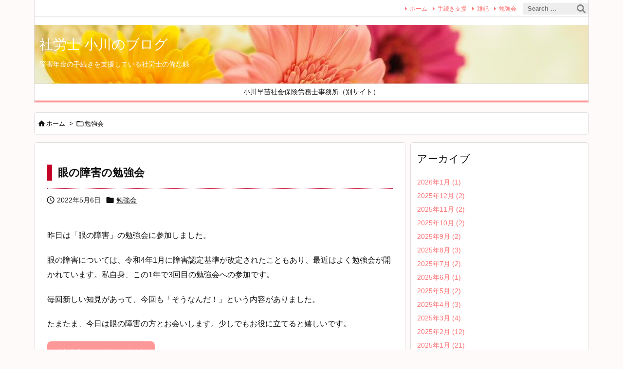

--- FILE ---
content_type: text/html; charset=UTF-8
request_url: https://blog.ogawas-sr.com/2022/05/post-1083/
body_size: 21564
content:
<!DOCTYPE html><html lang="ja" itemscope itemtype="https://schema.org/WebPage"><head><meta charset="UTF-8" /><meta http-equiv="X-UA-Compatible" content="IE=edge" /><meta http-equiv="Content-Security-Policy" content="upgrade-insecure-requests" /><meta name="viewport" content="width=device-width, initial-scale=1, user-scalable=yes" /><link media="all" href="https://blog.ogawas-sr.com/wp-content/cache/autoptimize/css/autoptimize_a0d002b5db3fe99af009ff8615faae48.css" rel="stylesheet"><title>社労士 小川のブログ | 眼の障害の勉強会</title><meta name='robots' content='max-image-preview:large' /><link rel='dns-prefetch' href='//ajax.googleapis.com' /><link rel="alternate" title="oEmbed (JSON)" type="application/json+oembed" href="https://blog.ogawas-sr.com/wp-json/oembed/1.0/embed?url=https%3A%2F%2Fblog.ogawas-sr.com%2F2022%2F05%2Fpost-1083%2F" /><link rel="alternate" title="oEmbed (XML)" type="text/xml+oembed" href="https://blog.ogawas-sr.com/wp-json/oembed/1.0/embed?url=https%3A%2F%2Fblog.ogawas-sr.com%2F2022%2F05%2Fpost-1083%2F&#038;format=xml" /><link rel='preconnect' href='//fonts.googleapis.com' crossorigin /><link rel="preload" as="style" type="text/css" href="https://blog.ogawas-sr.com/wp-content/themes/luxeritas/style.async.min.css?v=1759661266" /><link rel="preload" as="font" type="font/woff2" href="https://blog.ogawas-sr.com/wp-content/themes/luxeritas/fonts/icomoon/fonts/icomoon.woff2" crossorigin /><link rel="canonical" href="https://blog.ogawas-sr.com/2022/05/post-1083/" /><link rel='shortlink' href='https://blog.ogawas-sr.com/?p=1083' /><link rel="pingback" href="https://blog.ogawas-sr.com/xmlrpc.php" /><link rel="manifest" href="https://blog.ogawas-sr.com/luxe-manifest.json" /><link rel="alternate" type="application/rss+xml" title="社労士 小川のブログ RSS Feed" href="https://blog.ogawas-sr.com/feed/" /><link rel="alternate" type="application/atom+xml" title="社労士 小川のブログ Atom Feed" href="https://blog.ogawas-sr.com/feed/atom/" /><meta name="description" content="昨日は「眼の障害」の勉強会に参加しました。 眼の障害については、令和4年1月に障害認定基準が改定されたこともあり、最近はよく勉強会が開かれています。私自身、この1年で3回目の勉強会への参加です。 毎..." /><meta name="keywords" content="勉強会" /><meta name="theme-color" content="#ff9999"><meta name="format-detection" content="telephone=no,email=no,address=no"><meta name="referrer" content="no-referrer-when-downgrade" /><style id='luxech-inline-css'>/*! Luxeritas WordPress Theme 3.25.0 - (C) 2015 Thought is free. */*,*:before,*:after{box-sizing:border-box}@-ms-viewport{width:device-width}a:not([href]):not([tabindex]),a:not([href]):not([tabindex]):hover,a:not([href]):not([tabindex]):focus{color:inherit;text-decoration:none}a:not([href]):not([tabindex]):focus{outline:0}h1{font-size:2em;margin:.67em 0}small{font-size:80%}img{border-style:none;vertical-align:middle}hr{box-sizing:content-box;height:0;overflow:visible;margin-top:1rem;margin-bottom:1rem;border:0}pre{margin-top:0;margin-bottom:1rem;overflow:auto;-ms-overflow-style:scrollbar}code,pre{font-family:monospace,monospace;font-size:1em}ul ul,ol ul,ul ol,ol ol{margin-bottom:0}p{margin-top:0;margin-bottom:1rem}button{border-radius:0}input,button,select,optgroup,textarea{margin:0;font-family:inherit;font-size:inherit;line-height:inherit}button,input{overflow:visible}button,select{text-transform:none}button,[type=button],[type=reset],[type=submit]{-webkit-appearance:button}button:not(:disabled),[type=button]:not(:disabled),[type=reset]:not(:disabled),[type=submit]:not(:disabled){cursor:pointer}::-moz-focus-inner{padding:0;border-style:none}::-webkit-inner-spin-button{height:auto}::-webkit-search-decoration{-webkit-appearance:none}label{display:inline-block;margin-bottom:.5rem}h1,h2,h3,h4,h5,h6{margin-top:0;margin-bottom:.5rem;font-family:inherit;font-weight:500;line-height:1.2;color:inherit}.container{width:100%;margin-right:auto;margin-left:auto}@media (min-width:768px){.container{max-width:720px}}@media (min-width:992px){.container{max-width:960px}}@media (min-width:1200px){.container{max-width:1140px}}.row{display:flex;flex-wrap:wrap}div[class^=col-]{flex:0 0 auto;position:relative;width:100%;min-height:1px;padding-right:15px;padding-left:15px}.col-12{max-width:100%}.col-6{max-width:50%}.col-4{max-width:33.333333%}.clearfix:after{display:block;clear:both;content:""}.pagination{display:flex;padding-left:0;list-style:none;border-radius:.25rem}table{border-collapse:collapse}caption{padding-top:.75rem;padding-bottom:.75rem;color:#6c757d;text-align:left;caption-side:bottom}th{text-align:left}body .material-icons,body .material-icons-outlined{font-size:inherit;font-feature-settings:'liga';-moz-osx-font-smoothing:grayscale;text-rendering:optimizeLegibility;transform:scale(1.3,1.3);transform-origin:top;margin-top:-.16em}.material-icons.flip-h{transform:scale(-1.3,1.3)}.material-icons.rotate{transform:rotate(180deg) translate(0,-1.3em) scale(1.3,1.3)}.material-icons.pull-left{float:left;margin-right:.3em}.material-icons.pull-right{float:right;margin-left:.3em}@font-face{font-family:'icomoon';src:url('/wp-content/themes/luxeritas/fonts/icomoon/fonts/icomoon.eot');src:url('/wp-content/themes/luxeritas/fonts/icomoon/fonts/icomoon.eot') format('embedded-opentype'),url('/wp-content/themes/luxeritas/fonts/icomoon/fonts/icomoon.woff2') format('woff2'),url('/wp-content/themes/luxeritas/fonts/icomoon/fonts/icomoon.woff') format('woff'),url('/wp-content/themes/luxeritas/fonts/icomoon/fonts/icomoon.ttf') format('truetype'),url('/wp-content/themes/luxeritas/fonts/icomoon/fonts/icomoon.svg') format('svg');font-weight:400;font-style:normal;font-display:swap}[class^=ico-],[class*=" ico-"]{font-family:'icomoon';display:inline-block;font-style:normal;font-weight:400;font-variant:normal;text-transform:none;text-rendering:auto;line-height:1;-webkit-font-smoothing:antialiased;-moz-osx-font-smoothing:grayscale}.ico-speech-bubble:before{content:"\e903"}.ico-external-link-alt:before{content:"\f35d"}.ico-external-link-square-alt:before{content:"\f360"}.ico-line:before{content:"\e700"}.ico-feedly:before{content:"\e600"}.ico-plus-square:before{content:"\f0fe"}.ico-minus-square:before{content:"\f146"}.ico-caret-square-down:before{content:"\f150"}.ico-search:before{content:"\f002"}.ico-link:before{content:"\f0c1"}.ico-caret-right:before{content:"\f0da"}.ico-spinner:before{content:"\f110"}.ico-comment:before{content:"\e900"}.ico-comments:before{content:"\e901"}.ico-chevron-up:before{content:"\f077"}.ico-chevron-down:before{content:"\f078"}.ico-twitter:before{content:"\f099"}.ico-x-twitter:before{content:"\e902"}.ico-facebook:before{content:"\f09a"}.ico-linkedin:before{content:"\f0e1"}.ico-angle-double-right:before{content:"\f101"}.ico-chevron-circle-left:before{content:"\f137"}.ico-chevron-circle-right:before{content:"\f138"}.ico-youtube-play:before{content:"\f16a"}.ico-instagram:before{content:"\f16d"}.ico-pinterest-p:before{content:"\f231"}.ico-get-pocket:before{content:"\f265"}.ico-spin{animation:ico-spin 2s infinite linear}@keyframes ico-spin{0%{transform:rotate(0)}100%{transform:rotate(360deg)}}*{margin:0;padding:0}a:hover,.term img,a:hover,.term img:hover{transition:opacity .3s,transform .5s}a:hover img{opacity:.8}hr{border-top:1px dotted #999}img,video,object,canvas{max-width:100%;height:auto;box-sizing:content-box}.no-js img.lazy{display:none!important}pre,ul,ol{margin:1.6em 0}ul ul,ol ol,ul ol,ol ul{margin:0 .6em 0}pre{margin-bottom:30px}blockquote,.wp-block-quote{display:block;position:relative;overflow:hidden;overflow-wrap:anywhere;margin:1.6em 5px;padding:25px;font-size:1.4rem;background:#fdfdfd;border:0;border-radius:6px;box-shadow:0 5px 5px 0 rgba(18,63,82,.035),0 0 0 1px rgba(176,181,193,.2)}blockquote:after{content:"\275b\275b";display:block;position:absolute;font-family:Arial,sans-serif;font-size:200px;line-height:1em;left:-25px;top:-15px;opacity:.04}blockquote cite,.wp-block-quote cite{display:block;text-align:right;font-family:serif;font-size:.9em;font-style:oblique}.wp-block-quote:not(.is-large):not(.is-style-large){border:0}blockquote ol:first-child,blockquote p:first-child,blockquote ul:first-child{margin-top:5px}blockquote ol:last-child,blockquote p:last-child,blockquote ul:last-child{margin-bottom:5px}[type=submit],[type=text],[type=email],.reply a{display:inline;line-height:1;vertical-align:middle;padding:12px 12px 11px;max-width:100%}.reply a,[type=submit],.widget_categories select,.widget_archive select{color:#333;font-weight:400;background:#fff;border:1px solid #ddd}option,textarea,[type=text],[type=email],[type=search]{color:inherit;background:#fff;border:1px solid #ddd}[type=search]{-webkit-appearance:none;outline-offset:-2px;line-height:1;border-radius:0}textarea{overflow:auto;resize:vertical;padding:8px;max-width:100%}button{appearance:none;outline:0;border:0}.cboth{clear:both}.bold{font-weight:700}.wp-caption{margin-bottom:1.6em;max-width:100%}.wp-caption img[class*=wp-image-]{display:block;margin:0}.post .wp-caption-text,.post .wp-caption-dd{font-size:1.2rem;line-height:1.5;margin:0;padding:.5em 0}.sticky .posted-on{display:none}.bypostauthor>article .fn:after{content:"";position:relative}.screen-reader-text{clip:rect(1px,1px,1px,1px);height:1px;overflow:hidden;position:absolute !important;width:1px}strong{font-weight:700}em{font-style:italic}.alignleft{display:inline;float:left}.alignright{display:inline;float:right}.aligncenter{display:block;margin-right:auto;margin-left:auto}.post .alignfull{margin-left:-68px;margin-right:-68px}figure.alignwide>img,figure.alignfull>img{min-width:100%}blockquote.alignleft,.wp-caption.alignleft,.post img.alignleft{margin:.4em 1.6em 1.6em 0}blockquote.alignright,.wp-caption.alignright,.post img.alignright{margin:.4em 0 1.6em 1.6em}blockquote.aligncenter,.wp-caption.aligncenter,.post img.aligncenter{clear:both;margin-top:.4em;margin-bottom:1.6em}.wp-caption.alignleft,.wp-caption.alignright,.wp-caption.aligncenter{margin-bottom:1.2em}img[class*=wp-image-],img[class*=attachment-]{max-width:100%;height:auto}.gallery-item{display:inline-block;text-align:left;vertical-align:top;margin:0 0 1.5em;padding:0 1em 0 0;width:50%}.gallery-columns-1 .gallery-item{width:100%}.gallery-columns-2 .gallery-item{max-width:50%}@media screen and (min-width:30em){.gallery-item{max-width:25%}.gallery-columns-1 .gallery-item{max-width:100%}.gallery-columns-2 .gallery-item{max-width:50%}.gallery-columns-3 .gallery-item{max-width:33.33%}.gallery-columns-4 .gallery-item{max-width:25%}}.gallery-caption{display:block;font-size:1.2rem;line-height:1.5;padding:.5em 0}.wp-block-image{margin:1.6em 0}figure.wp-block-image{display:inline-block}.post ul.blocks-gallery-grid{padding:0}#head-in{padding-top:28px;background:#fff}.band{position:absolute;top:0;left:0;right:0}div[id*=head-band]{margin:auto;height:34px;line-height:34px;overflow:hidden;background:#fff;border-bottom:1px solid #ddd}.band-menu{position:relative;margin:auto}.band-menu ul{font-size:1px;margin:0 -5px 0 0;position:absolute;right:10px;list-style:none}.band-menu li{display:inline-block;vertical-align:middle;font-size:1.2rem;margin:0 3px;line-height:1}.band-menu li a{color:#111;text-decoration:none}.band-menu li a:hover{color:#09f}.band-menu .menu-item a:before{display:inline;margin:5px;line-height:1;font-family:"icomoon";content:"\f0da"}div[id*=head-band] .snsf{display:block;min-width:28px;height:20px;margin:-2px -6px 0 0;text-align:center}div[id*=head-band] .snsf a{display:block;height:100%;width:100%;text-decoration:none;letter-spacing:0;font-family:Verdana,Arial,Helvetica,Roboto;padding:4px;border-radius:2px}#sitename{display:inline-block;max-width:100%;margin:0 0 12px;font-size:2.8rem;line-height:1.4}#sitename a{color:inherit;text-decoration:none}.desc{line-height:1.4}.info{padding:20px 10px;overflow:hidden}.logo,.logo-up{position:relative;margin:15px auto -10px auto;text-align:center}.logo-up{margin:15px auto 0 auto}#header .head-cover{position:relative;margin:auto}#header #gnavi,#foot-in,.foot-nav{margin:auto}#nav{margin:0;padding:0;border-top:1px solid #ddd;border-bottom:1px solid #ddd;position:relative;z-index:20}#nav,#gnavi ul.gu,#gnavi li.gl>a,.mobile-nav{color:#111;background:#fff}#gnavi .mobile-nav{display:none}#gnavi .nav-menu{display:block}#gnavi ul.gu{margin:0}#gnavi li.gl{float:left;position:relative;list-style-type:none;text-indent:0;white-space:nowrap}#gnavi li.gl>a{display:block;text-decoration:none;text-align:center;height:100%}#gnavi li ul.gu{display:none}@media (min-width:992px){#gnavi ul.gu{display:flex;flex-wrap:wrap}#gnavi li.gl{flex:0 0 auto;min-width:1px;background:#09f}#gnavi .gc>ul>li.gl{background:0 0}#gnavi li.gl>a>.gim{display:block;height:100%}#gnavi .gc>ul>li>a>.gim{transition:.4s;border-bottom:0;padding:16px 18px}#gnavi li.gl>ul{display:none;margin:0;border:1px solid #ddd;border-bottom:0;background:0 0;position:absolute;top:100%;z-index:1}#gnavi li li.gl{width:100%;min-width:160px}#gnavi li li.gl a>.gim{border-bottom:1px solid #ddd;font-size:1.3rem;padding:10px 15px;width:100%;text-align:left}#gnavi li li.gl>ul{padding:0;border-top:1px solid #ddd;overflow:hidden;top:-1px;left:100%}#gnavi li.gl:hover>a,#gnavi li.gl:hover>a>.gim,div.mobile-nav:hover,ul.mobile-nav li:hover{color:#fff;background:#09f}#gnavi li[class*=current]>a{background:none repeat scroll 0 0 #000;color:#fff}#gnavi ul ul>li[class*=children]>a>.gim:after{font-family:"icomoon";content:"\f0da";position:absolute;right:6px;top:0;bottom:0;margin:auto;height:1.3rem}}@media (max-width:991px){.mobile-nav p{letter-spacing:0;font-size:1.1rem;line-height:1;margin:6px 0 0}.mobile-nav li{white-space:nowrap;text-align:center;padding:8px 10px;border:0;list-style:none;cursor:pointer}.mobile-nav li:hover{opacity:.6}.mobile-nav li i,.mobile-nav li svg{font-size:1.8rem;font-style:normal}#gnavi ul.gu{display:none;border:0;border-bottom:solid 1px #ddd}#gnavi li.gl{display:block;float:none;width:100%;padding-left:0;text-align:left;line-height:2.3;border-top:1px solid #ddd;list-style:disc inside}#gnavi li.gl:hover>a>.gim{background:0 0}}#primary{border:1px solid transparent}#section,.grid{margin:0 10px 20px 0}.grid{padding:45px 68px;background:#fff;border:1px solid #ddd}#breadcrumb{margin:20px 0 15px;padding:8px;line-height:2}#breadcrumb,#breadcrumb a{color:#111;text-decoration:none;word-break:normal}#breadcrumb a:hover{text-decoration:underline}#breadcrumb h1,#breadcrumb li{display:inline;list-style-type:none;font-size:1.3rem}#breadcrumb i,#breadcrumb svg{margin-right:3px}#breadcrumb i.arrow{margin:0 8px}.term{margin-right:10px}.term img{float:left;max-width:40%;height:auto;margin-bottom:15px;background:inherit;border:1px solid #ddd;border-radius:4px;box-shadow:0 0 2px 1px rgba(255,255,255,1) inset}.term img:hover{border-color:#06c}#related .term img{padding:1px;width:100px;height:100px}.read-more-link,.read-more-link i,.read-more-link svg{text-decoration:underline}#list a{word-break:normal}#list .toc{margin:0 0 25px}#list .excerpt{margin:0 0 12px;line-height:1.8}.exsp{display:inline}#list .read-more{clear:both;line-height:1;margin:35px 0 30px;text-align:right}#list .read-more{margin:0}@media (max-width:575px){.read-more-link{color:inherit;background:#fafafa;border:1px solid #aaa}.read-more-link:hover{color:#dc143c;background:#f0f0f0;text-decoration:none}}.meta,.post .meta{margin:0;font-size:1.4rem;color:#111;margin-bottom:35px;vertical-align:middle;padding:16px 0}.meta a{display:inline-block;color:#111;text-decoration:underline}.meta i{margin-right:6px}.meta span{margin:0 12px 0 0}.meta span.break{margin:0 8px 0 4px}.meta span.first-item{margin:0;white-space:nowrap}.meta-box{margin:30px 10px}.toc .meta-u,.post .meta-u{background:0 0;border:0;margin:0 0 10px;padding:0}.post .meta-u{overflow:hidden;text-align:right}#paging{margin:auto;text-align:center}#paging ul{padding:0}#paging i{font-weight:700}#paging .not-allow i{font-weight:400;opacity:.3}.pagination{display:flex;justify-content:center;margin:0}.pagination li{flex:1 1 42px;max-width:42px;min-width:27px;float:left}.pagination>li>a,.pagination>li>span{display:inline-block;text-decoration:none;width:100%;padding:6px 0;color:inherit;background:#fff;border:1px solid #ddd;border-right:0}.pagination>li:last-child>a,.pagination>li:last-child>span,.pagination>.not-allow:first-child>span:hover{border-right:1px solid #ddd}.pagination>.active>span,.pagination .current,.pagination>li>a:hover{color:#fff;background:#dc143c}.pagination>.active>span:hover,.pagination>.not-allow>span:hover{cursor:text}.post #paging{margin:20px 0 40px}.post{font-size:1.6rem;line-height:1.9}.post p{margin:1.3em 0}.post a{text-decoration:underline}.post h2,.post h3,.post h4,.post h5,.post h6{line-height:1.4;margin-top:35px;margin-bottom:30px}.post h1:first-child{margin-top:0}.post h2{border-left:8px solid #999;font-size:2.4rem;margin-top:50px;padding:8px 20px}.post h3{font-size:2.2rem;padding:2px 15px;margin-top:50px;margin-left:5px;border-left:2px #999 solid}.post h4{font-size:1.8rem;padding:0 12px;border:0;border-left:solid 12px #999}.post h2:first-child,.post h3:first-child{margin-top:30px}.post table{margin-bottom:30px}.post td,.post th{padding:8px 10px;border:1px solid #ddd}.post th{text-align:center;background:#f5f5f5}.post ul,.post ol{padding:0 0 0 30px}.post .vcard{text-align:right}.post .vcard i,.post .vcard svg{margin-right:8px}.entry-title,#front-page-title{font-size:2.8rem;line-height:1.5;background:0 0;border:none;margin:0 0 10px;padding:0}.entry-title a{color:inherit;text-decoration:none}.entry-title a:hover{color:#dc143c}#sns-tops{margin:-25px 0 45px}#sns-bottoms{margin:16px 0 0}#bottom-area #sns-bottoms{margin-bottom:0}.sns-msg h2{display:inline-block;margin:0 0 0 5px;padding:0 8px;line-height:1;font-size:1.6rem;background:0 0;border:none;border-bottom:5px solid #ccc}#pnavi{clear:both;padding:0;border:1px solid #ddd;background:#fff;height:auto;overflow:hidden}#pnavi .next,#pnavi .prev{position:relative}#pnavi .next{text-align:right;border-bottom:1px solid #ddd}#pnavi i,#pnavi svg{font-size:2.2rem}#pnavi .next-arrow,#pnavi .prev-arrow{font-size:1.6rem;position:absolute;top:10px}#pnavi .next-arrow *,#pnavi .prev-arrow *{vertical-align:middle}#pnavi .next-arrow{left:20px}#pnavi .prev-arrow{right:20px}#pnavi .ntitle,#pnavi .ptitle{margin-top:32px}#pnavi img{height:100px;width:100px;border:1px solid #ddd;border-radius:8px}#pnavi a{display:block;padding:15px 30px;overflow:hidden;text-decoration:none;color:#666;min-height:132px}#pnavi a:hover{color:#dc143c}#pnavi a>img,#pnavi a:hover>img{transition:opacity .4s,transform .4s}#pnavi a:hover>img{border-color:#337ab7}#pnavi .block-span{display:block;margin-top:35px}#pnavi .next img,#pnavi .no-img-next i,#pnavi .no-img-next svg{float:right;margin:0 0 0 10px}#pnavi .prev img,#pnavi .no-img-prev i,#pnavi .no-img-prev svg{float:left;margin:0 10px 0 0}#pnavi i.navi-home,#pnavi svg.navi-home,#pnavi .no-img-next i,#pnavi .no-img-next svg,#pnavi .no-img-prev i,#pnavi .no-img-prev svg{font-size:7.6rem;padding:5px 0}@media (min-width:1200px),(min-width:540px) and (max-width:991px){#pnavi .next,#pnavi .prev,#pnavi .next a,#pnavi .prev a{padding-bottom:32767px;margin-bottom:-32752px}#pnavi .next,#pnavi .prev{margin-bottom:-32767px;width:50%}#pnavi .next{float:right;border-left:1px solid #ddd}}.related,.discussion,.tb{font-size:2.4rem;line-height:2;margin:0 0 15px}.related i,.related svg,.discussion i,.discussion svg,.tb i,.tb svg{margin-right:10px}#related{padding:0}#related .term img{float:left;margin:8px 10px 8px 0}#related h3{font-size:1.6rem;font-weight:700;padding:0;margin:10px 0 10px 10px;border:none}#related h3 a{color:inherit;text-decoration:none;line-height:1.6}#related h3 a:hover{color:#09f}#related .toc{padding:10px 0;border-top:1px dotted #ccc}#related .toc:first-child{border-top:none}#related .excerpt p{display:inline;opacity:.7;font-size:1.3rem}#comments h3{font-size:1.6rem;border:none;padding:10px 0;margin-bottom:10px}#comments h3 i,#comments h3 svg{font-size:2.2rem;margin-right:10px}.comments-list,.comments-list li{border-bottom:1px solid #ddd}.comments-list li{margin-bottom:20px}.comments-list .comment-body{padding-bottom:20px}.comments-list li:last-child{margin-bottom:0;padding-bottom:0;border:none}#comments p{font-size:1.4rem;margin:20px 0}#comments label{display:block}.comment-author.vcard .avatar{display:block;float:left;margin:0 10px 20px 0}.comment-meta{margin-bottom:40px}.comment-meta:after{content:" ";clear:both}.fn{line-height:1.6;font-size:1.5rem}.says{margin-left:10px}.commentmetadata{font-size:1.4rem;height:15px;padding:10px 10px 10px 0}.reply a{display:block;text-decoration:none;text-align:center;width:65px;margin:0 0 0 auto}.comments-list{padding-left:0;list-style-type:none}.comments-list li.depth-1>ul.children{padding-left:30px}.comments-list li{list-style-type:none}#comments .no-comments{margin:0 0 20px;padding:10px 20px 30px;border-bottom:1px solid #ddd}#c-paging{text-align:center;padding:0 0 20px;border-bottom:1px solid #ccc}#commentform p{margin:0 0 20px}#respond{font-size:1.6rem}#commentform .tags{padding:10px;font-size:1.3rem}#commentform-author{display:flex;flex-wrap:wrap}.comment-form-author{flex:0 1 35%;padding-right:10px}.comment-form-email{flex:1 0 64%}#commentform,#comments textarea,[type^=text],[class^=comment-form-]{margin:0;width:100%}#comments .comment-form-cookies-consent{display:table}#comments .comment-form-cookies-consent *{display:table-cell;margin:0 5px 0 0;width:auto;vertical-align:middle}#comments .form-submit{margin:0}#comments .comments-list .form-submit{margin-bottom:40px}#comments [type=submit]{color:#fff;background:#666;padding:18px 18px 17px;cursor:pointer}#comments [type=submit]:hover{background:#dc143c}#trackback input{width:100%;margin:0 0 10px}#list-title{margin:0 0 40px;font-size:2.8rem;font-weight:400}#section .grid #list-title{margin:0}div[id*=side-],#col3{padding:20px 0;border:1px solid #ddd;background:#fff}#side .widget,#col3 .widget{overflow-wrap:anywhere;margin:0 6px;padding:20px 7px;border:1px solid transparent}#side ul,#col3 ul{margin-bottom:0}#side ul li,#col3 ul li{list-style-type:none;line-height:2;margin:0;padding:0}#side ul li li,#col3 ul li li{margin-left:16px}#side h3,#col3 h3,#side h4,#col3 h4{font-size:1.8rem;font-weight:700;color:#111;margin:4px 0 20px;padding:4px 0}.search-field{border:1px solid #bbb}#wp-calendar,.wp-calendar-nav{background:#fff}#wp-calendar caption{color:inherit;background:#fff}#wp-calendar #today{background:#ffec67}#wp-calendar .pad{background:#fff9f9}#footer{clear:both;background:#fff;border-top:1px solid #ddd;z-index:10}.row{margin:0}#foot-in{padding:25px 0}#foot-in a,#footer-menu,.foot-nav a{color:#111}#foot-in h4{font-size:1.8rem;font-weight:700;margin:15px 0;padding:4px 10px;border-left:8px solid #999}#foot-in ul li{list-style-type:none;line-height:1.8;margin:0 10px;padding:0}#foot-in ul li li{margin-left:15px}.foot-nav ul{margin:0 auto;padding:20px 15px}.foot-nav li{display:inline-block;margin:0}.foot-nav li:before{content:"\07c";margin:0 10px}.foot-nav li:first-child:before{content:"";margin:0}#copyright{font-size:1.2rem;padding:20px 0;color:#111;background:#fff;clear:both}#footer .copy{font-size:1.2rem;line-height:1;margin:20px 0 0;text-align:center}#footer .copy a{color:inherit}#footer #thk{margin:20px 0;white-space:nowrap;font-size:1.1rem;word-spacing:-1px}#page-top{position:fixed;bottom:14px;right:14px;font-weight:700;background:#656463;text-decoration:none;color:#fff;padding:16px 20px;text-align:center;cursor:pointer;transition:.8s;opacity:0;visibility:hidden;z-index:99}#page-top:hover{opacity:1!important}iframe{box-sizing:content-box;border:0}.i-video{display:block;position:relative;overflow:hidden}.i-video{padding-top:25px;padding-bottom:56.25%}.i-video iframe,.i-video object,.i-video embed{position:absolute;top:0;left:0;height:100%;width:100%}.i-embed iframe{width:100%}.head-under{margin-top:20px}.head-under,.post-title-upper,.post-title-under{margin-bottom:20px}.posts-under-1{padding:20px 0}.posts-under-2{padding-bottom:40px}.recentcomments a{display:inline;padding:0;margin:0}#main{flex:0 1 772px;max-width:772px;min-width:1px;float:left}#side{flex:0 0 366px;width:366px;min-width:1px;float:right}@media (min-width:992px){#primary,#field{display:flex}#breadcrumb,.head-cover{display:block !important}#sitename img{margin:0}}@media screen and (min-width:768px){.logo,#head-band-in,div[id*=head-band] .band-menu,#header .head-cover,#header #gnavi,#foot-in{max-width:720px}}@media screen and (min-width:992px){.logo,#head-band-in,div[id*=head-band] .band-menu,#header .head-cover,#header #gnavi,#foot-in{max-width:960px}}@media screen and (min-width:992px) and (max-width:1199px){#main{flex:0 1 592px;max-width:592px;min-width:1px}}@media screen and (min-width:1200px){.logo,#head-band-in,div[id*=head-band] .band-menu,#header .head-cover,#header #gnavi,#foot-in{max-width:1140px}#list .term img{width:auto;height:auto;margin-right:20px}}@media screen and (max-width:1199px){#list .term img{max-width:40%;height:auto;margin-right:20px}}@media print,(max-width:991px){#primary,#main,#side{display:block;width:100%;float:none;clear:both}div[id*=head-band]{padding:0 5px}#header #gnavi{padding-left:0;padding-right:0}#main{margin-bottom:30px}#section{margin-right:0}.grid,#side .widget,#col3 .widget{padding-left:20px;padding-right:20px}.grid{margin:0 0 20px}.post .alignfull{margin-left:-20px;margin-right:-20px}#side .widget,#col3 .widget{margin-left:0;margin-right:0}#related .toc{margin-right:15px}.comments-list li.depth-1>ul.children{padding-left:0}#foot-in{padding:0}#foot-in .col-xs-4,#foot-in .col-xs-6,#foot-in .col-xs-12{display:none}div[id*=side-]{margin-bottom:20px}#side-scroll{max-width:32767px}}@media (max-width:575px){.grid,#side .widget,#col3 .widget{padding-left:7px;padding-right:7px}.meta,.post .meta{font-size:1.2rem}#list .term img{max-width:30%;height:auto;margin:0 15px 25px 0}#list .excerpt{padding-left:0;margin:0 0 40px}.excerpt p:not(.meta){display:inline}.excerpt br{display:none}.read-more-link{display:block;clear:both;padding:12px;font-size:1.2rem;text-align:center;white-space:nowrap;overflow:hidden}.read-more-link,.read-more-link i{text-decoration:none}#list .term img{margin-bottom:30px}#list .read-more-link{margin:20px 0 0}#sitename{font-size:2.2rem}.entry-title,#front-page-title,.post h2,.post h3,.related,.discussion,.tb{font-size:1.8rem}#paging a,#paging span{padding:13px 0}[class^=comment-form-]{flex:0 0 100%;padding:0}#page-top{font-size:2rem;padding:8px 14px}.ptop{display:none}}div[id^=tile-],div[id^=card-]{display:flex;flex-wrap:wrap;justify-content:space-between}div[id^=tile-] .toc,div[id^=card-] .toc{max-width:100%;width:100%}div[id^=tile-] .toc:not(#bottom-area):not(.posts-list-middle-widget):not(#bottom-area):not(.posts-list-under-widget),div[id^=card-] .toc:not(#bottom-area):not(.posts-list-middle-widget):not(#bottom-area):not(.posts-list-under-widget){position:relative;display:inline-block;vertical-align:top;min-width:1px}@media (min-width:1200px){#tile-4 .toc,#card-4 .toc{max-width:24.5%;width:24.5%}#tile-3 .toc,#card-3 .toc{max-width:32.5%;width:32.5%}#tile-2 .toc,#card-2 .toc{max-width:49%;width:49%}}@media (min-width:768px) and (max-width:1199px){#tile-4 .toc,#card-4 .toc{max-width:32.5%;width:32.5%}#tile-3 .toc,#card-3 .toc,#tile-2 .toc,#card-2 .toc{max-width:49%;width:49%}}@media (min-width:576px) and (max-width:767px){#tile-4 .toc,#card-4 .toc,#tile-3 .toc,#card-3 .toc,#tile-2 .toc,#card-2 .toc{max-width:49%;width:49%}}#list #bottom-area,#list .posts-list-under-widget{max-width:100%;width:100%}div[id^=tile-] .toc:not(#bottom-area):not(.posts-list-middle-widget):not(#bottom-area):not(.posts-list-under-widget){padding:15px}div[id^=card-] .toc:not(#bottom-area):not(.posts-list-middle-widget):not(#bottom-area):not(.posts-list-under-widget){padding:0 15px}div[id^=tile-] .meta,div[id^=card-] .meta{font-size:1.3rem;margin-bottom:10px}div[id^=tile-] .meta{margin-bottom:10px}div[id^=card-] .meta:not(.meta-u){margin-bottom:15px;padding:15px 10px 10px;border:0;border-bottom:1px solid #ddd}div[id^=card-] .meta-u{padding-bottom:10px}div[id^=tile-] .term,div[id^=card-] .term{margin:0}div[id^=card-] .term{max-width:40%;padding:0 20px 0 0;overflow:hidden;float:left}#list div[id^=tile-] .term img,#list div[id^=card-] .term img{max-width:100%;width:auto;height:auto}#list div[id^=tile-] .term img{box-sizing:border-box;float:none}#list div[id^=card-] .term img{border:0}#list div[id^=tile-] .excerpt,#list div[id^=card-] .excerpt{padding-bottom:30px;font-size:1.3rem}#list div[id^=card-] .excerpt{padding-bottom:10px}#list div[id^=tile-] .read-more{position:absolute;bottom:20px;right:15px;left:15px}#list div[id^=card-] .read-more{margin-bottom:20px}div[id^=tile-] h2,div[id^=card-] h2{font-size:1.6rem;margin-bottom:20px}div[class*=sns-]{margin:0;padding:0}div[class*=sns-] li{margin:5px 0;list-style-type:none;cursor:pointer}div[class*=sns-] .clearfix{padding:0}div[class*=sns-] i{max-width:16px}.snsb{display:flex;flex-wrap:wrap;padding:0;margin:0;letter-spacing:-.4em}.snsb li{margin-bottom:2px;letter-spacing:normal;white-space:nowrap;list-style-type:none;vertical-align:top}.sns-c .snsb li,.sns-w .snsb li{position:relative;max-width:94px;padding:1px;height:32px}.sns-c .snsb li [aria-label],.sns-w .snsb li [aria-label]{display:block;position:relative;margin:auto;padding:9px 3px 0;height:32px;width:82px;line-height:1;font-family:Verdana,Arial,Helvetica,Roboto;font-size:1.3rem;letter-spacing:-1px;text-decoration:none;border-radius:3px}.sns-c .snsb li [aria-label]{color:#fff;background:#000;box-shadow:1px 1px 3px 0 rgba(0,0,0,.3)}.sns-c .snsb li [aria-label]:hover{color:#fff;opacity:.6}.sns-w .snsb li [aria-label]:hover{background:#f8f8f8;opacity:.7}.sns-c .snsb li,.sns-w .snsb li{margin:3px 2px 0 0}.sns-n .snsb li:last-child{margin-right:0}.sns-c .ico-hatena,.sns-w .ico-hatena{font-weight:700;font-family:Verdana,Arial,Helvetica,Roboto}.sns-c .snsb [aria-label],.sns-w .snsb [aria-label]{text-align:center}.sns-c .snsb i,.sns-w .snsb i{margin-right:5px}div[class$=-w] ul[class*=sns] li a,div[class$=-w] ul[class*=sns] li.cp-button [aria-label]{color:#666;background:#fbfbfb;border:1px solid #ccc}.sns-c .snsb .twitter a{background:#010101}.sns-c .snsb .facebook a{background:#3b5998}.sns-c .snsb .linkedin a{background:#0479b4}.sns-c .snsb .pinit a{background:#bd081c}.sns-c .snsb .hatena a{background:#3875c4}.sns-c .snsb .pocket a{background:#ee4257}.sns-c .snsb .line a{background:#00c300}.sns-c .snsb .rss a{background:#f86300}.sns-c .snsb .feedly a{background:#2bb24c}.sns-c .snsb .cp-button [aria-label]{background:#56350d}.sns-w .snsb .twitter a{color:#010101}.sns-w .snsb .facebook a{color:#3b5998}.sns-w .snsb .linkedin a{color:#0479b4}.sns-w .snsb .pinit a{color:#bd081c}.sns-w .snsb .hatena a{color:#3875c4}.sns-w .snsb .pocket a{color:#ee4257}.sns-w .snsb .line a{color:#00c300}.sns-w .snsb .rss a{color:#f86300}.sns-w .snsb .feedly a{color:#2bb24c}.sns-w .snsb .cp-button [aria-label]{color:#56350d}.snscnt{display:block;position:absolute;right:0;top:-25px;width:82px;padding:3px 0;font-size:1.1rem;border:1px solid #bbb;border-radius:3px;background:#fdfdfd;color:#333}.sns-w .snscnt{right:-1px}.snscnt i{margin:0 !important}.snscnt:after,.snscnt:before{top:100%;left:50%;border:solid transparent;content:" ";height:0;width:0;position:absolute}.snscnt:after{border-color:rgba(255,255,255,0);border-top-color:#fff;border-width:2px;margin-left:-2px}.snscnt:before{border-color:rgba(153,153,153,0);border-top-color:#bbb;border-width:4px;margin-left:-4px}@media screen and (max-width:765px){.sns-c .snsb li a,.sns-w .snsb li a{min-width:30px}div[class*=sns-] .snsname{display:none}}@media screen and (min-width:992px){.snsb li.line-sm{display:none !important}}@media screen and (max-width:991px){.snsb li.line-pc{display:none !important}}div[class*=snsf-]{margin:2px 0 0;padding:0}div[class*=snsf-] .clearfix{padding:0}div[class*=snsf-] i,div[class*=snsf-] svg{max-width:16px}.snsname,.cpname{margin-left:5px}.snsfb{display:flex;flex-wrap:wrap;justify-content:space-between}.snsf-c li,.snsf-w li{flex:1 1 auto;list-style:none;vertical-align:middle;text-align:center;color:#fff;padding:1px 2px;margin-bottom:2px;white-space:nowrap;cursor:pointer}.snsf-c .snsfb li [aria-label],.snsf-w .snsfb li [aria-label]{padding:9px 0 10px}.snsf-c [aria-label],.snsf-w [aria-label],.snsf-c .snsfcnt,.snsf-w .snsfcnt{display:block;font-family:Verdana,Arial,Helvetica,Roboto;text-align:center;text-decoration:none;width:100%;border-radius:2px}.snsf-c .ico-hatena,.snsf-w .ico-hatena{font-weight:700;font-family:Verdana,Arial,Helvetica,Roboto}.snsf-c [aria-label],.snsf-c [aria-label]:hover,.snsf-w [aria-label],.snsf-w [aria-label]:hover{position:relative;line-height:1;padding:10px 0;color:#fff}.snsf-c .snsfb li [aria-label],.snsf-w .snsfb li [aria-label]{font-family:Verdana,Arial,Helvetica,Roboto;font-size:1.3rem;letter-spacing:-1px}.snsf-c .snsfb li [aria-label]{height:32px;box-shadow:0 1px 4px 0 rgba(0,0,0,.2)}.snsf-w .snsfb li [aria-label]{box-sizing:border-box;border:1px solid #ddd}.snsf-c .snsfb li [aria-label]:hover{opacity:.6}.snsf-w .snsfb li [aria-label]:hover{background:#f8f8f8;opacity:.7}.snsf-c .snsfb i,.snsf-w .snsfb i{margin-right:3px}.snsfcnt{display:block;position:absolute;right:0;top:-18px;padding:3px 0;font-size:1.1rem;background:#fffefd}.snsf-c .snsfcnt{color:#333;border:2px solid #ddd}.snsf-w .snsfcnt{box-sizing:content-box;top:-18px;left:-1px;border:1px solid #ddd;border-radius:2px 2px 0 0;color:#333}.snsfcnt i{margin:0 !important}div[class$=-w] ul[class*=sns] li a,div[class$=-w] ul[class*=sns] li.cp-button [aria-label]{background:#fbfbfb}.snsf-c .twitter a{background:#010101}.snsf-c .facebook a{background:#3b5998}.snsf-c .linkedin a{background:#0479b4}.snsf-c .pinit a{background:#bd081c}.snsf-c .hatena a{background:#3875c4}.snsf-c .pocket a{background:#ee4257}.snsf-c .line a{background:#00c300}.snsf-c .rss a{background:#f86300}.snsf-c .feedly a{background:#2bb24c}.snsf-c .cp-button [aria-label]{background:#56350d}.snsf-c .twitter .snsfcnt{border-color:#010101}.snsf-c .facebook .snsfcnt{border-color:#3b5998}.snsf-c .linkedin .snsfcnt{border-color:#0479b4}.snsf-c .pinit .snsfcnt{border-color:#bd081c}.snsf-c .hatena .snsfcnt{border-color:#3875c4}.snsf-c .pocket .snsfcnt{border-color:#ee4257}.snsf-c .line .snsfcnt{border-color:#00c300}.snsf-c .rss .snsfcnt{border-color:#f86300}.snsf-c .feedly .snsfcnt{border-color:#2bb24c}.snsf-c .cp-button .snsfcnt{border-color:#56350d}.snsf-w .snsfb .twitter a{color:#010101}.snsf-w .snsfb .facebook a{color:#3b5998}.snsf-w .snsfb .linkedin a{color:#0479b4}.snsf-w .snsfb .pinit a{color:#bd081c}.snsf-w .snsfb .hatena a{color:#3875c4}.snsf-w .snsfb .pocket a{color:#ee4257}.snsf-w .snsfb .line a{color:#00c300}.snsf-w .snsfb .rss a{color:#f86300}.snsf-w .snsfb .feedly a{color:#2bb24c}.snsf-w .snsfb .cp-button [aria-label]{color:#56350d}@media screen and (max-width:765px){div[class*=snsf-] .snsname{display:none}}@media screen and (min-width:992px){.snsfb li.line-sm{display:none !important}}@media screen and (max-width:991px){.snsfb li.line-pc{display:none !important}}div[class*=snsi-]{margin:5px 0 0;padding:0}div[class*=snsi-] .clearfix{padding:0}div[class*=snsi-] i{max-width:16px;font-size:12px}.snsib{display:flex;flex-wrap:wrap;justify-content:space-between}.snsi-c li,.snsi-w li{flex:1;list-style:none;vertical-align:middle;color:#fff;padding:1px 2px;margin-bottom:2px;white-space:nowrap;cursor:pointer}.snsi-c .snsib li [aria-label],.snsi-w .snsib li [aria-label]{padding:5px 0}.snsi-c [aria-label],.snsi-w [aria-label],.snsi-c .snsicnt,.snsi-w .snsicnt{display:inline-block;white-space:nowrap;font-family:Verdana,Arial,Helvetica,Roboto;text-align:center;text-decoration:none;padding:0;width:100%;height:100%}.snsi-c .ico-hatena,.snsi-w .ico-hatena{font-weight:700;font-family:Verdana,Arial,Helvetica,Roboto}.snsi-c [aria-label],.snsi-c [aria-label]:hover,.snsi-w [aria-label],.snsi-w [aria-label]:hover{position:relative;line-height:1;color:#fff;border-radius:3px}.snsi-c .snsib li [aria-label]{height:32px;box-shadow:1px 1px 3px 0 rgba(0,0,0,.2)}.snsi-w .snsib li [aria-label]{border:1px solid #ddd;background:#fbfbfb}.snsi-c .snsib li [aria-label]:hover{opacity:.6}.snsi-w .snsib li [aria-label]:hover{background:#f8f8f8;opacity:.7}.snsi-c .snsib i,.snsi-w .snsib i{margin-right:5px}.snsicnt{width:26%!important;height:16px;margin:0 auto;padding:2px 0 2px 0!important;font-size:1.2rem;color:#ddd}.snsi-w .snsicnt{color:#aaa}div[class*=snsi-] i:not(.ico-spinner){display:inline-block;padding:3px 3px 3px 5px;font-size:1.6rem}.snsi-c .twitter a{background:#010101}.snsi-c .facebook a{background:#3b5998}.snsi-c .linkedin a{background:#0479b4}.snsi-c .pinit a{background:#bd081c}.snsi-c .hatena a{background:#3875c4}.snsi-c .pocket a{background:#ee4257}.snsi-c .line a{background:#00c300}.snsi-c .rss a{background:#f86300}.snsi-c .feedly a{background:#2bb24c}.snsi-c .cp-button [aria-label]{background:#56350d}.snsi-w .snsib .twitter a{color:#010101}.snsi-w .snsib .facebook a{color:#3b5998}.snsi-w .snsib .linkedin a{color:#0479b4}.snsi-w .snsib .pinit a{color:#bd081c}.snsi-w .snsib .hatena a{color:#3875c4}.snsi-w .snsib .pocket a{color:#ee4257}.snsi-w .snsib .line a{color:#00c300}.snsi-w .snsib .rss a{color:#f86300}.snsi-w .snsib .feedly a{color:#2bb24c}.snsi-w .snsib .cp-button [aria-label]{color:#56350d}@media screen and (min-width:992px){.snsib li.line-sm{display:none !important}}@media screen and (max-width:991px){.snsib li.line-pc{display:none !important}}div[class*=sns-]{margin:0;padding:0}div[class*=sns-] li{margin:5px 0;list-style-type:none}div[class*=sns-] .clearfix{padding:0}.snsb{padding:0;margin:0;line-height:1;letter-spacing:-.4em}.snsb li{display:inline-block;list-style-type:none;letter-spacing:normal;vertical-align:top;padding-right:4px}.sns-right{float:right}.sns-n .snsb li:last-child{margin-right:0}#search{padding-bottom:0;position:relative;width:100%}#search label{width:100%;margin:0}.search-field{width:100%;height:32px;margin:0;padding:4px 6px}[type=submit].search-submit{position:absolute;top:2px;right:2px;height:28px;padding:8px;font-size:1.2rem;background:0 0;cursor:pointer}.search-field:placeholder-shown{font-family:"icomoon";color:#767676;font-size:1.4rem}#search input:focus::placeholder{color:transparent}.widget_categories a,.widget_archive a,.widget_nav_menu a{display:block;padding:3px 0}@media print,(max-width:991px){.widget_categories a,.widget_archive a,.widget_nav_menu a{padding:7px 0}}.widget_categories,.widget_archive{margin-bottom:5px}.widget_categories select,.widget_archive select{padding:15px 13px;width:100%;height:32px;margin:0;padding:4px 6px;border:1px solid #bbb}.calendar_wrap{margin-bottom:10px}#wp-calendar,.wp-calendar-nav{display:table;table-layout:fixed;line-height:2;width:100%;margin:0 auto;padding:0;border-collapse:collapse;border-spacing:0;font-size:1.2rem}#side #wp-calendar,#col3 #wp-calendar{margin:0 auto}#wp-calendar caption{padding:2px;width:auto;text-align:center;font-weight:700;border:thin solid #ccc;border-radius:3px 3px 0 0;caption-side:top}#wp-calendar #today{font-weight:700}#wp-calendar th,#wp-calendar td,.wp-calendar-nav span{line-height:2;vertical-align:middle;text-align:center}#wp-calendar td,.wp-calendar-nav span{display:table-cell;border:thin solid #ccc}.wp-calendar-nav span{border-top:0}.wp-calendar-nav span.pad{width:0}#wp-calendar th{font-style:normal;font-weight:700;color:#fff;border-left:thin solid #ccc;border-right:thin solid #ccc;background:#333}#wp-calendar a{font-size:1.2rem;color:#3969ff;text-decoration:underline}#wp-calendar a:hover{color:#c3251d}@media print,(max-width:991px){#wp-calendar,#wp-calendar a{font-size:1.7rem}}.tagcloud{display:flex;flex-wrap:wrap;letter-spacing:-.4em}.tagcloud a{display:inline-block;flex:1 0 auto;min-width:1px;letter-spacing:normal;text-decoration:none;font-size:14px;font-size:1.4rem!important;border:1px solid #ddd;margin:2px;padding:5px 10px}#thk-new{font-size:1.2rem;margin:-10px 0 0}#thk-new .term img,#thk-new .term amp-img{margin:0 10px 0 0;padding:1px;max-width:100px;max-height:100px}#thk-new .excerpt p{display:block;margin:0;padding:0;line-height:1.4}#thk-new p.new-meta{margin:0 0 6px}#thk-new p.new-title{font-size:1.3rem;font-weight:700;line-height:1.4;padding:0;margin:0 0 12px;text-decoration:none}#thk-new .toc{padding:15px 0;border-bottom:1px dotted #ccc}#thk-new .toc:last-child{margin-bottom:0;padding-bottom:0;border-style:none}div#thk-rcomments{margin-top:-5px;margin-left:5px}#thk-rcomments .recentcomments,#thk-rcomments .recentcomments a{background:0 0;font-size:1.2rem}#thk-rcomments .recentcomments{margin:0;border-bottom:1px dotted #ddd}#thk-rcomments .recentcomments a{text-decoration:underline}#thk-rcomments .recentcomments:last-child{border-bottom:none}#thk-rcomments .comment_post{margin-left:10px}#thk-rcomments .widget_comment_author,#thk-rcomments .widget_comment_author a{margin:15px 0;min-height:40px;color:#767574;font-size:1.2rem;font-weight:700;line-height:1.5;overflow:hidden}#thk-rcomments .widget_comment_author img,#thk-rcomments .widget_comment_author amp-img{float:left;vertical-align:middle;margin:0 5px 0 0}#thk-rcomments .widget_comment_author span{display:block;margin:auto 0;overflow:hidden}#thk-rcomments [class*=ico-comment]{margin-right:6px;color:red}#thk-rcomments .ico-angle-double-right{margin-right:6px}#thk-rcomments .comment_excerpt{margin:14px 0 14px 10px;font-size:1.2rem;line-height:1.8}#thk-rcomments .comment_post{display:block;margin:0 0 14px 12px}.ps-widget{margin:0;padding:0;width:100%;overflow:hidden}p.ps-label{text-align:left;margin:0 auto 5px auto;font-size:1.4rem}.ps-widget{display:inline-block}.rectangle-1-row{margin-bottom:10px}.rectangle-1-col{margin-right:10px}.ps-250-250{max-width:250px;max-height:250px}.ps-300-250{max-width:300px;max-height:250px}.ps-336-280{max-width:336px;max-height:280px}.ps-120-600{max-width:120px;max-height:600px}.ps-160-600{max-width:160px;max-height:600px}.ps-300-600{max-width:300px;max-height:600px}.ps-468-60{max-width:468px;max-height:60px}.ps-728-90{max-width:728px;max-height:90px}.ps-970-90{max-width:970px;max-height:90px}.ps-970-250{max-width:970px;max-height:250px}.ps-320-100{max-width:320px;max-height:100px}.ps-col{max-width:690px}@media (min-width:541px) and (max-width:1200px){.rectangle-1-col,.rectangle-2-col{margin:0 0 10px}rectangle-2-col{margin-bottom:20px}.ps-col{max-width:336px}}@media (max-width:991px){.ps-120-600,.ps-160-600,.ps-300-600{max-width:300px;max-height:600px}.ps-728-90,.ps-970-90,.ps-970-250{max-width:728px;max-height:90px}}@media (max-width:767px){.ps-728-90,.ps-970-90,.ps-970-250{max-width:468px;max-height:60px}}@media (max-width:540px){.rectangle-2-col,.rectangle-2-row{display:none}div.ps-widget{max-width:336px;max-height:none}.ps-col{max-width:336px}p.ps-728-90,p.ps-970-90,p.ps-970-250,div.ps-728-90,div.ps-970-90,div.ps-970-250{max-width:320px;max-height:100px}}div.ps-wrap{max-height:none}p.al-c,div.al-c{text-align:center;margin-left:auto;margin-right:auto}#thk-follow{display:table;width:100%;table-layout:fixed;border-collapse:separate;border-spacing:4px 0}#thk-follow ul{display:table-row}#thk-follow ul li{display:table-cell;box-shadow:1px 1px 3px 0 rgba(0,0,0,.3)}#thk-follow .snsf{display:block;border-radius:4px;padding:1px;height:100%;width:100%}#thk-follow li a{display:block;overflow:hidden;white-space:nowrap;border:3px solid #fff;border-radius:2px;line-height:1.2;letter-spacing:0;padding:5px 0;color:#fff;font-size:18px;font-family:Verdana,Arial,Helvetica,Roboto;text-align:center;text-decoration:none}#thk-follow .fname{display:block;font-size:10px}#thk-follow a:hover{opacity:.7}#thk-follow .twitter{background:#010101}#thk-follow .facebook{background:#3b5998}#thk-follow .instagram{background:linear-gradient(200deg,#6559ca,#bc318f 35%,#e33f5f 50%,#f77638 70%,#fec66d 100%)}#thk-follow .pinit{background:#bd081c}#thk-follow .hatena{background:#3875c4}#thk-follow .google{background:#dd4b39}#thk-follow .youtube{background:#ae3a34}#thk-follow .line{background:#00c300}#thk-follow .rss{background:#f86300}#thk-follow .feedly{background:#2bb24c}#thk-rss-feedly{display:table;width:100%;table-layout:fixed;border-collapse:separate;border-spacing:6px 0}#thk-rss-feedly ul{display:table-row}#thk-rss-feedly li{display:table-cell}#thk-rss-feedly li a{display:block;overflow:hidden;white-space:nowrap;width:100%;font-size:1.6rem;line-height:22px;padding:7px 0;color:#fff;border-radius:3px;text-align:center;text-decoration:none;box-shadow:1px 1px 3px 0 rgba(0,0,0,.3)}#thk-rss-feedly a:hover{color:#fff;opacity:.7}#thk-rss-feedly a.icon-rss-button{background:#f86300}#thk-rss-feedly a.icon-feedly-button{background:#2bb24c}#thk-rss-feedly a span{font-family:Garamond,Palatino,Caslon,'Century Oldstyle',Bodoni,'Computer Modern',Didot,Baskerville,'Times New Roman',Century,Egyptienne,Clarendon,Rockwell,serif;font-weight:700}#thk-rss-feedly i{margin:0 10px 0 0;color:#fff}#side .widget-qr img,#col3 .widget-qr img,#side .widget-qr amp-img,#col3 .widget-qr amp-img{display:block;margin:auto}#head-search{float:right;margin:0;padding:0;height:100%;font-size:1px;white-space:nowrap}#head-search form{position:relative;display:inline-block;margin:0;line-height:1;vertical-align:middle;background-color:rgba(200,200,200,.3)}#head-search form:hover{transition:all ease-in-out .4s}#head-search input[type=text]:focus{color:#000;background-color:rgba(255,255,255,1)}#head-search input[type=text],#head-search button[type=submit]{color:#888;background:0 0;border:none;height:24px}#head-search input[type=text]{margin:0 -5px 0 0;padding:0 10px;transition:all ease-in-out .4s;font-size:1.3rem;font-weight:700;width:140px}#head-search button[type=submit]{cursor:pointer;font-size:1.8rem;position:absolute;top:0;right:0;padding:0;margin:0 0 0 -30px;width:30px}#head-search button[type=submit]:before{font-family:"icomoon";content:"\f002"}.head-search-field:placeholder{color:#888;opacity:1}.band-menu ul{right:150px;transition:all ease-in-out .4s}@media screen and (max-width:575px){.band-menu ul{top:38px;right:5px;margin:0}div[id*=head-band]{height:72px}#head-search button[type=submit]{display:block;right:5px;height:32px}#head-search{padding:5px 0}#head-search,#head-search form,#head-search input[type=text]{display:block;min-width:100%;width:100%;height:32px;transition:all ease-in-out .4s}}#layer li.gl>a{text-align:left;padding:10px;font-size:1.3rem;margin:0;padding-left:20px;width:100%}#layer li.gl>a:hover{text-decoration:none}#layer li.gl>a:before{font-family:"icomoon";content:"\f0da";padding-right:10px}#layer li[class*=children] span{pointer-events:none}#layer li[class*=children] a{padding-left:16px}#layer li[class*=children] li a{padding-left:35px}#layer li li[class*=children] a{padding-left:32px}#layer li li[class*=children] li a{padding-left:55px}#layer li ul.gu{border-bottom:0}#layer li li.gl>a:before{content:"-"}#layer li li li.gl>a:before{content:"\0b7"}#close{position:fixed;top:10px;right:10px;padding:8px 12px;box-sizing:content-box;color:#fff;background:#000;border:2px solid #ddd;border-radius:4px;opacity:.7;text-align:center;cursor:pointer;z-index:1200}#close i,#close svg{font-size:18px;margin:0}#close i:before{vertical-align:middle}#close:hover{opacity:1}#sform{display:none;position:absolute;top:0;left:0;right:0;width:98%;height:48px;max-width:600px;margin:auto;padding:2px;background:rgba(0,0,0,.5);border-radius:6px;z-index:1200}#sform .search-form{position:relative;width:100%;margin:auto;border-radius:6px}#sform .search-field{height:44px;border-radius:4px;font-size:18px}#sform .search-submit{border-radius:4px;height:40px}#header{margin-top:15px}body #primary{margin-top:15px}.entry-title,#front-page-title{border-left:solid 10px #c40026;margin:0 0 16px;padding-left:12px;font-size:22px;font-size:2.2rem;font-weight:700}.post h2,.post h3,.post h4{border-left-color:#c40026;margin-top:50px;margin-bottom:35px}.post h2{border-width:10px;padding:.25em 1em}.post h3{border-width:6px;padding:.15em 1em}.meta,.post .meta{border-top:1px dotted #c40026;padding:10px 0}.post .meta-u{border:none;padding:0}.sns-msg h2{font-size:16px;font-size:1.6rem;background:#fff;box-shadow:inset 0 -8px 0 0 #edd5db;border-bottom:3px solid #edd5db}#side h3,#col3 h3,#side h4,#col3 h4{border-left:solid 10px #c40026;border-bottom:1px dotted #c40026;padding-left:10px}#foot-in h4{color:#fff}@media (max-width:575px){.sitename{font-size:22px;font-size:2.2rem}.entry-title,#front-page-title,.post h2,.post h3,.related,.discussion,.tb{font-size:18px;font-size:1.8rem}#list.ngrid .read-more-link{margin:0 0 60px}}html{overflow:auto;overflow-y:scroll;-webkit-text-size-adjust:100%;-webkit-tap-highlight-color:transparent;font-size:62.5%!important}#list .posts-list-middle-widget{max-width:100%;width:100%}#list .exsp,#list .exsp p{opacity:1}#list div[id^=tile-] .exsp{opacity:.5}#list div[id^=card-] .exsp{opacity:.5}#breadcrumb{background:#fff;border:1px solid #ddd;border-radius:5px}#head-in{margin-top:0;padding-top:36px}div[id*=side-],#col3{padding:0;border:none;background:0 0}#side .widget,#col3 .widget{margin:0 0 15px;padding:20px 14px;border:1px solid #ddd;background:#fff}#side-scroll{margin:0}.grid{border-radius:5px}.page div#pnavi{border-bottom:1px solid #ddd}#side .widget,#col3 .widget{border-radius:5px}body{overflow:hidden;font-family:'Meiryo',-apple-system,BlinkMacSystemFont,'.SFNSDisplay-Regular','Hiragino Kaku Gothic Pro','Yu Gothic','MS PGothic','Segoe UI','Verdana','Helvetica','Arial',sans-serif;font-weight:400;color:#111;background:snow}a{word-break:break-all;text-decoration:none;background-color:transparent;-webkit-text-decoration-skip:objects;color:#f77}a:hover{text-decoration:none;color:#dc143c}div[id*=head-band]{border:1px solid #ddd;border-top:0}#header{border:1px solid #ddd;border-bottom:0}#footer{border:none}#head-in{color:#fff}#head-in #sitename a{color:#fff}#head-parallax{background-image:url("https://blog.ogawas-sr.com/wp-content/uploads/2021/07/5025861_m.jpg");background-repeat:no-repeat;background-position:center center}#list .term img{border:none}body,li,pre,blockquote{font-size:1.4rem}#nav{border-bottom-color:#f99;border-bottom-width:4px}#mobile-buttons{display:flex;overflow-x:auto;position:fixed;left:0;right:0;bottom:14px;margin:0;white-space:nowrap;transition:.8s;z-index:90}#mobile-buttons ul{display:flex;margin:auto}#mobile-buttons li{display:inline-block;list-style:none;flex:0 0 auto;padding:8px 12px 6px;font-size:1.6rem;line-height:1.2;margin:0 2px;min-width:50px;text-align:center;color:#fff;background:rgba(255,153,153,.6);border-radius:0;cursor:pointer;white-space:nowrap}#mobile-buttons li *{vertical-align:middle;color:#fff}#sns-mobile ul{margin:0}#sns-mobile [class*=-count],#sns-mobile [class*=-check]{display:none}#mobile-buttons span{font-size:1rem}div[id*=head-band]{height:35px;line-height:35px}div[id*=head-band] a{color:#f77}div[id*=head-band] a:hover{color:#f44}#footer{background:#fcc}#footer a{color:#fff}#footer a:hover{color:#fff}#footer-nav,#footer-nav a{color:#000}#footer-nav a:hover{color:#fff}#footer-nav{text-align:center;border-bottom:1px solid #ccc}#copyright{color:#000;background:#ddd3c3}#page-top{background:#f99;border-radius:8px}@media (min-width:576px){#list div[id^=tile-] .term img{display:block;margin-right:auto;margin-left:auto}#list .excerpt{overflow:hidden}}@media (min-width:992px){#gnavi ul.gu{display:table;table-layout:fixed;width:100%}#gnavi .menu{height:100%}#gnavi li.gl{display:table-cell;float:none;width:100%}#gnavi ul ul.gu{table-layout:auto}#gnavi li li.gl{display:table}#side{flex-basis:366px;width:366px}#side-fixed{border-bottom:0;padding-bottom:0}#side-scroll{border-top:0;padding-top:0}#side-scroll .widget:first-child{border-top:1px solid #ddd}#gnavi li.gl:hover>a,#gnavi li.gl:hover>a>.gim,div.mobile-nav:hover,ul.mobile-nav li:hover{background:#e16871}#gnavi li[class*=current]>a{background:#c40026}#gnavi .gc>ul>li>ul.gu,#gnavi li li:first-child ul.gu{border-top:4px solid #f99}#gnavi li li:first-child ul.gu{top:-4px}#gnavi .gc>ul>li>a>.gim{padding-top:8px;padding-bottom:8px}#mobile-buttons{display:none}#list .term img,#list .term img:hover{transition:opacity .5s,transform .5s}#list .term img:hover{opacity:1;transform:scale3d(1.1,1.1,1)}#gnavi li.gl>a{transition:background .4s ease}#gnavi li.gl>a:hover{transition:background 0s}#gnavi .gc>ul>li>a>.gim,#gnavi .gc>ul>li>a>.gim:hover{transition:opacity .5s,transform .5s}#gnavi .gc>ul>li>a>.gim:hover{opacity:1;transform:translateY(-5px)}div[class^=sns] ul[class^=sns] li [aria-label],div[class^=sns] ul[class^=sns] li [aria-label]:hover{transition:opacity .5s,transform .5s}div[class^=sns] ul[class^=sns] li [aria-label]:hover{opacity:1;transform:translateY(-5px)}}@media (min-width:1310px){.container{width:1280px;max-width:1280px}.logo,#header .head-cover,#header #gnavi,#head-band-in,#foot-in,.foot-nav,div[id*=head-band] .band-menu{width:1280px;max-width:100%}#section,.grid{margin:0 18px 20px 0}#main{flex:0 1 866px;max-width:866px;min-width:1px;float:left}#side{flex:0 0 412px;width:412px;min-width:1px;float:right}#side .widget{margin:0 0 15px;padding:20px 32px}}@media (max-width:991px){#nav{border-top:0}#gnavi ul.mobile-nav{transition:width .6s,max-height .6s;position:fixed;top:-48px;right:5px;display:flex;flex-flow:column;margin:0;border:1px solid #ddd;max-height:44px;width:48px;overflow:hidden;opacity:.9}.mobile-nav li.mob-func{min-height:44px;line-height:28px}.mobile-nav li.mob-func i{font-size:1.4rem}.mobile-nav li.mob-menu{border-top:3px double #ddd}#foot-in{padding:25px 0}#foot-in .col-xs-4,#foot-in .col-xs-6,#foot-in .col-xs-12{display:block;max-width:100%;width:100%;flex:none;float:none}#gnavi li.gl:hover>a>.gim{background:0 0}#page-top{display:none}}@media (max-width:767px){@media screen and (max-width:767px){#head-band-in{margin:0 5px}}}@media (max-width:575px){#list div[id^=card-] .excerpt{margin-bottom:20px;padding-bottom:0}@media screen and (max-width:767px){#head-band-in{margin:0}}#head-in{padding-top:87px}.foot-nav li{list-style-type:circle;text-align:left;margin:10px 26px;display:list-item}.foot-nav li:before{content:"";margin:0}div[id*=head-band]{height:86px;line-height:48px}}@media (min-width:992px) and (max-width:1309px){.grid{padding-left:25px;padding-right:25px}.post .alignfull{margin-left:-25px;margin-right:-25px}#side .widget{margin:0 0 15px;padding:20px 13px}}@media (min-width:992px) and (max-width:1199px){#main{float:left}}
/*! luxe child css */ .img-border img{border:solid 1px #999}
.has-small-font-size{font-size:13px}
/*# sourceURL=luxech-inline-css */</style><noscript><link rel="stylesheet" id="nav-css" href="//blog.ogawas-sr.com/wp-content/themes/luxeritas/styles/nav.min.css?v=1720931720" media="all" /></noscript> <noscript><link rel="stylesheet" id="async-css" href="//blog.ogawas-sr.com/wp-content/themes/luxeritas/style.async.min.css?v=1769826951" media="all" /></noscript> <noscript><link rel="stylesheet" id="material-css" href="//fonts.googleapis.com/icon?family=Material+Icons%7CMaterial+Icons+Outlined&#038;display=swap" media="all" crossorigin="anonymous" /></noscript> <script src="//ajax.googleapis.com/ajax/libs/jquery/3.6.0/jquery.min.js" id="jquery-js"></script> <link rel="https://api.w.org/" href="https://blog.ogawas-sr.com/wp-json/" /><link rel="alternate" title="JSON" type="application/json" href="https://blog.ogawas-sr.com/wp-json/wp/v2/posts/1083" /><link rel="icon" href="https://blog.ogawas-sr.com/wp-content/uploads/2025/10/cropped-ogawas-blog-512-1-32x32.png" sizes="32x32" /><link rel="icon" href="https://blog.ogawas-sr.com/wp-content/uploads/2025/10/cropped-ogawas-blog-512-1-192x192.png" sizes="192x192" /><link rel="apple-touch-icon" href="https://blog.ogawas-sr.com/wp-content/uploads/2025/10/cropped-ogawas-blog-512-1-180x180.png" /><meta name="msapplication-TileImage" content="https://blog.ogawas-sr.com/wp-content/uploads/2025/10/cropped-ogawas-blog-512-1-270x270.png" /></head><body class="wp-singular post-template-default single single-post postid-1083 single-format-standard wp-embed-responsive wp-theme-luxeritas wp-child-theme-luxech"><div class="container"><header id="header" itemscope itemtype="https://schema.org/WPHeader"><div id="head-in"><div id="head-parallax"><div class="head-cover"><div class="info" itemscope itemtype="https://schema.org/Website"><p id="sitename"><a href="https://blog.ogawas-sr.com/" itemprop="url"><span itemprop="name about">社労士 小川のブログ</span></a></p><p class="desc" itemprop="alternativeHeadline">障害年金の手続きを支援している社労士の備忘録</p></div></div></div></div><nav itemscope itemtype="https://schema.org/SiteNavigationElement"><div id="nav"><div id="gnavi"><div class="gc gnavi-container"><ul class="menu gu clearfix"><li id="menu-item-68" class="menu-item menu-item-type-custom menu-item-object-custom menu-item-68 gl"><a href="https://ogawas-sr.com"><span class="gim gnavi-item">小川早苗社会保険労務士事務所（別サイト）</span></a></li></ul></div><div id="data-prev" data-prev="https://blog.ogawas-sr.com/2022/05/post-1081/"></div><div id="data-next" data-next="https://blog.ogawas-sr.com/2022/05/post-1086/"></div><ul class="mobile-nav"><li class="mob-func"><span><i class="material-icons">&#xe5d2;</i></span></li><li class="mob-menu" title="メニュー"><i class="material-icons">&#xe5d2;</i><p>メニュー</p></li><li class="mob-side" title="サイドバー"><i class="material-icons">&#xea18;</i><p>サイドバー</p></li><li class="mob-prev" title=" 前へ "><i class="material-icons flip-h">&#xea50;</i><p> 前へ</p></li><li class="mob-next" title=" 次へ "><i class="material-icons">&#xea50;</i><p> 次へ</p></li><li class="mob-search" title="検索"><i class="material-icons">&#xe8b6;</i><p>検索</p></li></ul></div><div class="cboth"></div></div><div class="band"><div id="head-band-in"><div class="band-menu"><div id="head-search"><form itemprop="potentialAction" itemscope itemtype="https://schema.org/SearchAction" method="get" class="head-search-form" action="https://blog.ogawas-sr.com/"><meta itemprop="url" content="https://blog.ogawas-sr.com/"/><meta itemprop="target" content="https://blog.ogawas-sr.com/?s={s}"/> <input itemprop="query-input" type="text" class="head-search-field" placeholder="Search ..." value="" name="s" title="サイト内検索" /> <button id="head-search-button" type="submit" aria-label="検索" class="head-search-submit" value="検索"></button></form></div><div><ul><li id="menu-item-2332" class="menu-item menu-item-type-post_type menu-item-object-page menu-item-home"><a href="https://blog.ogawas-sr.com/page-2237/" title="ホーム">ホーム</a></li><li id="menu-item-2333" class="menu-item menu-item-type-taxonomy menu-item-object-category"><a href="https://blog.ogawas-sr.com/category/%e6%89%8b%e7%b6%9a%e3%81%8d%e6%94%af%e6%8f%b4/" title="手続き支援">手続き支援</a></li><li id="menu-item-2334" class="menu-item menu-item-type-taxonomy menu-item-object-category"><a href="https://blog.ogawas-sr.com/category/%e9%9b%91%e8%a8%98/" title="雑記">雑記</a></li><li id="menu-item-2335" class="menu-item menu-item-type-taxonomy menu-item-object-category current-post-ancestor current-menu-parent current-post-parent"><a href="https://blog.ogawas-sr.com/category/%e5%8b%89%e5%bc%b7%e4%bc%9a/" title="勉強会">勉強会</a></li></ul></div></div></div></div></nav></header><div itemprop="breadcrumb"><ol id="breadcrumb"><li><i class="material-icons">&#xe88a;</i><a href="https://blog.ogawas-sr.com/">ホーム</a><i class="arrow">&gt;</i></li><li><i class="material-icons">&#xe2c8;</i><a href="https://blog.ogawas-sr.com/category/%e5%8b%89%e5%bc%b7%e4%bc%9a/">勉強会</a></li></ol></div><div id="primary" class="clearfix"><main id="main"><article><div id="core" class="grid"><div itemprop="mainEntityOfPage" id="mainEntity" class="post post-1083 type-post status-publish format-standard category-4"><header id="article-header"><h1 class="entry-title" itemprop="headline name">眼の障害の勉強会</h1></header><div class="clearfix"><p class="meta"><i class="material-icons">&#xe8b5;</i><span class="date published"><time class="entry-date updated" datetime="2022-05-06T05:38:53+09:00" itemprop="datePublished">2022年5月6日</time></span><span class="category items" itemprop="keywords"><span class="first-item"><i class="material-icons">&#xe2c7;</i><a href="https://blog.ogawas-sr.com/category/%e5%8b%89%e5%bc%b7%e4%bc%9a/">勉強会</a></span></span></p><p>昨日は「眼の障害」の勉強会に参加しました。</p><p>眼の障害については、令和4年1月に障害認定基準が改定されたこともあり、最近はよく勉強会が開かれています。私自身、この1年で3回目の勉強会への参加です。</p><p>毎回新しい知見があって、今回も「そうなんだ！」という内容がありました。</p><p>たまたま、今日は眼の障害の方とお会いします。少しでもお役に立てると嬉しいです。</p><div class="wp-block-buttons is-layout-flex wp-block-buttons-is-layout-flex"><div class="wp-block-button has-custom-font-size is-style-sango-raised has-small-font-size"><a class="wp-block-button__link has-background external" href="https://ogawas-sr.com" style="border-radius:8px;background-color:#ff9999" target="_blank" rel="noopener external">小川早苗社会保険労務士事務所</a></div></div><p></p></div><div class="meta-box"><p class="meta meta-u"><i class="material-icons">&#xe8b5;</i><span class="date published"><time class="entry-date updated" datetime="2022-05-06T05:38:53+09:00" itemprop="datePublished">2022年5月6日</time></span><span class="category items" itemprop="keywords"><span class="first-item"><i class="material-icons">&#xe2c7;</i><a href="https://blog.ogawas-sr.com/category/%e5%8b%89%e5%bc%b7%e4%bc%9a/">勉強会</a></span></span></p></div></div><aside></aside></div><aside><div id="pnavi" class="grid"><div class="next"><a href="https://blog.ogawas-sr.com/2022/05/post-1086/" rel="next"><div class="no-img-next"><i class="material-icons">&#xf009;</i></div><div class="ntitle">診断書にて詳しいことを知ることも</div><div class="next-arrow"><i class="material-icons pull-right">&#xe5c8;</i><span>Next</span></div></a></div><div class="prev"><a href="https://blog.ogawas-sr.com/2022/05/post-1081/" rel="prev"><div class="no-img-prev"><i class="material-icons rotate">&#xf009;</i></div><div class="ptitle">0.4％の減額とは</div><div class="prev-arrow"><i class="material-icons pull-left">&#xe5c4;</i><span>Prev</span></div></a></div></div><div id="related-box" class="grid"><h2 class="related"><i class="material-icons">&#xe8ef;</i>関連記事</h2><div id="related"><div class="toc clearfix"><div class="excerpt"><h3><a href="https://blog.ogawas-sr.com/2021/08/%e9%9a%9c%e5%ae%b3%e5%b9%b4%e9%87%91%e3%81%ae%e5%8b%89%e5%bc%b7%e4%bc%9a/">障害年金の勉強会</a></h3><p>昨日は、所属しているNPO法人障害年金支援ネットワークでオンライン勉強会がありま ...</p></div></div><div class="toc clearfix"><div class="excerpt"><h3><a href="https://blog.ogawas-sr.com/2021/12/post-679/">障害年金に関する本を読みあう会</a></h3><p>障害年金の請求支援をしている社労士仲間より、障害年金に関する本を皆で読みあう会を ...</p></div></div><div class="toc clearfix"><div class="excerpt"><h3><a href="https://blog.ogawas-sr.com/2023/01/post-1633/">勉強会に参加</a></h3><p>先週末は２日間、泊まりで熱海へ障害年金の勉強会に行ってきました。 「ここでしか聞 ...</p></div></div><div class="toc clearfix"><div class="excerpt"><h3><a href="https://blog.ogawas-sr.com/2024/07/post-2347/">協会けんぽでも間違えることがあるんだ！</a></h3><p>障害年金の周辺知識として「傷病手当金」の勉強会に参加しました。 傷病手当金の大体 ...</p></div></div><div class="toc clearfix"><div class="excerpt"><h3><a href="https://blog.ogawas-sr.com/2023/03/post-1764/">すぐに活かせそうな内容</a></h3><p>2日間連続の障害年金のセミナーを受講しました。 いや～　今回もとってもためになり ...</p></div></div></div></div></aside></article></main><div id="sidebar" itemscope="itemscope" itemtype="http://schema.org/WPSideBar"><div id="side"><aside><div id="side-fixed"><div id="block-24" class="widget widget_block"><div class="wp-block-group"><div class="wp-block-group__inner-container is-layout-flow wp-block-group-is-layout-flow"><h2 class="wp-block-heading">アーカイブ</h2><ul class="wp-block-archives-list wp-block-archives"><li><a href="https://blog.ogawas-sr.com/2026/01/">2026年1月 <span class="count_view">(1)</span></a></li><li><a href="https://blog.ogawas-sr.com/2025/12/">2025年12月 <span class="count_view">(2)</span></a></li><li><a href="https://blog.ogawas-sr.com/2025/11/">2025年11月 <span class="count_view">(2)</span></a></li><li><a href="https://blog.ogawas-sr.com/2025/10/">2025年10月 <span class="count_view">(2)</span></a></li><li><a href="https://blog.ogawas-sr.com/2025/09/">2025年9月 <span class="count_view">(2)</span></a></li><li><a href="https://blog.ogawas-sr.com/2025/08/">2025年8月 <span class="count_view">(3)</span></a></li><li><a href="https://blog.ogawas-sr.com/2025/07/">2025年7月 <span class="count_view">(2)</span></a></li><li><a href="https://blog.ogawas-sr.com/2025/06/">2025年6月 <span class="count_view">(1)</span></a></li><li><a href="https://blog.ogawas-sr.com/2025/05/">2025年5月 <span class="count_view">(2)</span></a></li><li><a href="https://blog.ogawas-sr.com/2025/04/">2025年4月 <span class="count_view">(3)</span></a></li><li><a href="https://blog.ogawas-sr.com/2025/03/">2025年3月 <span class="count_view">(4)</span></a></li><li><a href="https://blog.ogawas-sr.com/2025/02/">2025年2月 <span class="count_view">(12)</span></a></li><li><a href="https://blog.ogawas-sr.com/2025/01/">2025年1月 <span class="count_view">(21)</span></a></li><li><a href="https://blog.ogawas-sr.com/2024/12/">2024年12月 <span class="count_view">(2)</span></a></li><li><a href="https://blog.ogawas-sr.com/2024/11/">2024年11月 <span class="count_view">(1)</span></a></li><li><a href="https://blog.ogawas-sr.com/2024/10/">2024年10月 <span class="count_view">(3)</span></a></li><li><a href="https://blog.ogawas-sr.com/2024/09/">2024年9月 <span class="count_view">(4)</span></a></li><li><a href="https://blog.ogawas-sr.com/2024/08/">2024年8月 <span class="count_view">(8)</span></a></li><li><a href="https://blog.ogawas-sr.com/2024/07/">2024年7月 <span class="count_view">(6)</span></a></li><li><a href="https://blog.ogawas-sr.com/2023/11/">2023年11月 <span class="count_view">(6)</span></a></li><li><a href="https://blog.ogawas-sr.com/2023/10/">2023年10月 <span class="count_view">(17)</span></a></li><li><a href="https://blog.ogawas-sr.com/2023/09/">2023年9月 <span class="count_view">(17)</span></a></li><li><a href="https://blog.ogawas-sr.com/2023/08/">2023年8月 <span class="count_view">(24)</span></a></li><li><a href="https://blog.ogawas-sr.com/2023/07/">2023年7月 <span class="count_view">(22)</span></a></li><li><a href="https://blog.ogawas-sr.com/2023/06/">2023年6月 <span class="count_view">(16)</span></a></li><li><a href="https://blog.ogawas-sr.com/2023/05/">2023年5月 <span class="count_view">(22)</span></a></li><li><a href="https://blog.ogawas-sr.com/2023/04/">2023年4月 <span class="count_view">(25)</span></a></li><li><a href="https://blog.ogawas-sr.com/2023/03/">2023年3月 <span class="count_view">(28)</span></a></li><li><a href="https://blog.ogawas-sr.com/2023/02/">2023年2月 <span class="count_view">(26)</span></a></li><li><a href="https://blog.ogawas-sr.com/2023/01/">2023年1月 <span class="count_view">(19)</span></a></li><li><a href="https://blog.ogawas-sr.com/2022/12/">2022年12月 <span class="count_view">(17)</span></a></li><li><a href="https://blog.ogawas-sr.com/2022/11/">2022年11月 <span class="count_view">(24)</span></a></li><li><a href="https://blog.ogawas-sr.com/2022/10/">2022年10月 <span class="count_view">(26)</span></a></li><li><a href="https://blog.ogawas-sr.com/2022/09/">2022年9月 <span class="count_view">(25)</span></a></li><li><a href="https://blog.ogawas-sr.com/2022/08/">2022年8月 <span class="count_view">(28)</span></a></li><li><a href="https://blog.ogawas-sr.com/2022/07/">2022年7月 <span class="count_view">(23)</span></a></li><li><a href="https://blog.ogawas-sr.com/2022/06/">2022年6月 <span class="count_view">(24)</span></a></li><li><a href="https://blog.ogawas-sr.com/2022/05/">2022年5月 <span class="count_view">(20)</span></a></li><li><a href="https://blog.ogawas-sr.com/2022/04/">2022年4月 <span class="count_view">(26)</span></a></li><li><a href="https://blog.ogawas-sr.com/2022/03/">2022年3月 <span class="count_view">(26)</span></a></li><li><a href="https://blog.ogawas-sr.com/2022/02/">2022年2月 <span class="count_view">(26)</span></a></li><li><a href="https://blog.ogawas-sr.com/2022/01/">2022年1月 <span class="count_view">(28)</span></a></li><li><a href="https://blog.ogawas-sr.com/2021/12/">2021年12月 <span class="count_view">(24)</span></a></li><li><a href="https://blog.ogawas-sr.com/2021/11/">2021年11月 <span class="count_view">(25)</span></a></li><li><a href="https://blog.ogawas-sr.com/2021/10/">2021年10月 <span class="count_view">(25)</span></a></li><li><a href="https://blog.ogawas-sr.com/2021/09/">2021年9月 <span class="count_view">(22)</span></a></li><li><a href="https://blog.ogawas-sr.com/2021/08/">2021年8月 <span class="count_view">(29)</span></a></li><li><a href="https://blog.ogawas-sr.com/2021/07/">2021年7月 <span class="count_view">(24)</span></a></li><li><a href="https://blog.ogawas-sr.com/2021/06/">2021年6月 <span class="count_view">(17)</span></a></li></ul></div></div></div><div id="block-22" class="widget widget_block"><div class="wp-block-group"><div class="wp-block-group__inner-container is-layout-flow wp-block-group-is-layout-flow"><h2 class="wp-block-heading">カテゴリー</h2><ul class="wp-block-categories-list wp-block-categories"><li class="cat-item cat-item-4"><a href="https://blog.ogawas-sr.com/category/%e5%8b%89%e5%bc%b7%e4%bc%9a/">勉強会 <span class="count_view">(42)</span></a></li><li class="cat-item cat-item-3"><a href="https://blog.ogawas-sr.com/category/%e6%89%8b%e7%b6%9a%e3%81%8d%e6%94%af%e6%8f%b4/">手続き支援 <span class="count_view">(641)</span></a></li><li class="cat-item cat-item-11"><a href="https://blog.ogawas-sr.com/category/%e7%89%b9%e5%ae%9a%e7%a4%be%e5%8a%b4%e5%a3%ab%e8%a9%a6%e9%a8%93/">特定社労士試験 <span class="count_view">(20)</span></a></li><li class="cat-item cat-item-12"><a href="https://blog.ogawas-sr.com/category/%e9%9b%91%e8%a8%98/">雑記 <span class="count_view">(59)</span></a></li></ul></div></div></div></div><div id="side-scroll"><div id="block-25" class="widget widget_block"><div class="wp-block-group"><div class="wp-block-group__inner-container is-layout-flow wp-block-group-is-layout-flow"><h2 class="wp-block-heading">最近の投稿</h2><ul class="wp-block-latest-posts__list has-dates wp-block-latest-posts"><li><a class="wp-block-latest-posts__post-title" href="https://blog.ogawas-sr.com/2026/01/post-2765/">映画『どうすればよかったか？』上映会のご案内</a><time datetime="2026-01-19T19:39:25+09:00" class="wp-block-latest-posts__post-date">2026年1月19日</time></li><li><a class="wp-block-latest-posts__post-title" href="https://blog.ogawas-sr.com/2025/12/post-2758/">判定をこっそりシュレッダー…これはさすがにねぇ</a><time datetime="2025-12-29T08:50:03+09:00" class="wp-block-latest-posts__post-date">2025年12月29日</time></li><li><a class="wp-block-latest-posts__post-title" href="https://blog.ogawas-sr.com/2025/12/post-2751/">失業給付額を増やす申請サポート！？</a><time datetime="2025-12-18T10:26:24+09:00" class="wp-block-latest-posts__post-date">2025年12月18日</time></li><li><a class="wp-block-latest-posts__post-title" href="https://blog.ogawas-sr.com/2025/11/post-2747/">問い合わせフォームを引っ越し（その後）</a><time datetime="2025-11-17T21:36:43+09:00" class="wp-block-latest-posts__post-date">2025年11月17日</time></li><li><a class="wp-block-latest-posts__post-title" href="https://blog.ogawas-sr.com/2025/11/post-2745/">問い合わせフォームを引っ越し</a><time datetime="2025-11-16T20:30:49+09:00" class="wp-block-latest-posts__post-date">2025年11月16日</time></li></ul></div></div></div></div></aside></div></div></div></div><div id="footer" itemscope itemtype="https://schema.org/WPFooter"><footer><div id="foot-in"><aside class="row"><div class="col-4 col-xs-4"></div><div class="col-4 col-xs-4"><div id="text-6" class="widget widget_text"><div class="textwidget"><p><strong>障害専門の社労士が請求</strong><strong>手続きを応援</strong></p><p><a href="https://ogawas-sr.com"><strong>小川早苗社会保険労務士事務所</strong></a></p><p>〒370-0853<br /> 群馬県高崎市下中居町255-2<br /> マインプラッツ1-107</p><p>TEL：027-377-4055</p><p>WEB：<a href="https://ogawas-sr.com">https://ogawas-sr.com</a></p></div></div></div><div class="col-4 col-xs-4"></div></aside><div class="clearfix"></div></div><div id="copyright"><p class="copy">Copyright &copy; <span itemprop="copyrightYear">2021</span>-2026 <span itemprop="copyrightHolder name">小川早苗社会保険労務士事務所</span> All Rights Reserved.</p><p id="thk" class="copy">WordPress Luxeritas Theme is provided by &quot;<a href="https://thk.kanzae.net/" target="_blank" rel="nofollow noopener">Thought is free</a>&quot;.</p></div></footer></div><div id="wp-footer"><div id="mobile-buttons"><ul><li id="page-top-m" title="上へ"><i class="material-icons">&#xf182;</i><br /><span>上へ</span></li></ul></div><div id="page-top"><i class="material-icons">&#xf182;</i><span class="ptop"> PAGE TOP</span></div><aside><div id="sform" itemscope itemtype="https://schema.org/WebSite"><meta itemprop="url" content="https://blog.ogawas-sr.com/" /><form itemprop="potentialAction" itemscope itemtype="https://schema.org/SearchAction" method="get" class="search-form" action="https://blog.ogawas-sr.com/"><meta itemprop="target" content="https://blog.ogawas-sr.com/?s={s}"/><div><input itemprop="query-input" type="search" class="search-field mobile-search" name="s" placeholder=" &#xf002; Search for ..." required /></div><input type="submit" class="search-submit" value="Search" /></form></div></aside><script type="speculationrules">{"prefetch":[{"source":"document","where":{"and":[{"href_matches":"/*"},{"not":{"href_matches":["/wp-*.php","/wp-admin/*","/wp-content/uploads/*","/wp-content/*","/wp-content/plugins/*","/wp-content/themes/luxech/*","/wp-content/themes/luxeritas/*","/*\\?(.+)"]}},{"not":{"selector_matches":"a[rel~=\"nofollow\"]"}},{"not":{"selector_matches":".no-prefetch, .no-prefetch a"}}]},"eagerness":"conservative"}]}</script> <script id="wp-emoji-settings" type="application/json">{"baseUrl":"https://s.w.org/images/core/emoji/17.0.2/72x72/","ext":".png","svgUrl":"https://s.w.org/images/core/emoji/17.0.2/svg/","svgExt":".svg","source":{"concatemoji":"https://blog.ogawas-sr.com/wp-includes/js/wp-emoji-release.min.js"}}</script> <script type="module">/*! This file is auto-generated */
const a=JSON.parse(document.getElementById("wp-emoji-settings").textContent),o=(window._wpemojiSettings=a,"wpEmojiSettingsSupports"),s=["flag","emoji"];function i(e){try{var t={supportTests:e,timestamp:(new Date).valueOf()};sessionStorage.setItem(o,JSON.stringify(t))}catch(e){}}function c(e,t,n){e.clearRect(0,0,e.canvas.width,e.canvas.height),e.fillText(t,0,0);t=new Uint32Array(e.getImageData(0,0,e.canvas.width,e.canvas.height).data);e.clearRect(0,0,e.canvas.width,e.canvas.height),e.fillText(n,0,0);const a=new Uint32Array(e.getImageData(0,0,e.canvas.width,e.canvas.height).data);return t.every((e,t)=>e===a[t])}function p(e,t){e.clearRect(0,0,e.canvas.width,e.canvas.height),e.fillText(t,0,0);var n=e.getImageData(16,16,1,1);for(let e=0;e<n.data.length;e++)if(0!==n.data[e])return!1;return!0}function u(e,t,n,a){switch(t){case"flag":return n(e,"\ud83c\udff3\ufe0f\u200d\u26a7\ufe0f","\ud83c\udff3\ufe0f\u200b\u26a7\ufe0f")?!1:!n(e,"\ud83c\udde8\ud83c\uddf6","\ud83c\udde8\u200b\ud83c\uddf6")&&!n(e,"\ud83c\udff4\udb40\udc67\udb40\udc62\udb40\udc65\udb40\udc6e\udb40\udc67\udb40\udc7f","\ud83c\udff4\u200b\udb40\udc67\u200b\udb40\udc62\u200b\udb40\udc65\u200b\udb40\udc6e\u200b\udb40\udc67\u200b\udb40\udc7f");case"emoji":return!a(e,"\ud83e\u1fac8")}return!1}function f(e,t,n,a){let r;const o=(r="undefined"!=typeof WorkerGlobalScope&&self instanceof WorkerGlobalScope?new OffscreenCanvas(300,150):document.createElement("canvas")).getContext("2d",{willReadFrequently:!0}),s=(o.textBaseline="top",o.font="600 32px Arial",{});return e.forEach(e=>{s[e]=t(o,e,n,a)}),s}function r(e){var t=document.createElement("script");t.src=e,t.defer=!0,document.head.appendChild(t)}a.supports={everything:!0,everythingExceptFlag:!0},new Promise(t=>{let n=function(){try{var e=JSON.parse(sessionStorage.getItem(o));if("object"==typeof e&&"number"==typeof e.timestamp&&(new Date).valueOf()<e.timestamp+604800&&"object"==typeof e.supportTests)return e.supportTests}catch(e){}return null}();if(!n){if("undefined"!=typeof Worker&&"undefined"!=typeof OffscreenCanvas&&"undefined"!=typeof URL&&URL.createObjectURL&&"undefined"!=typeof Blob)try{var e="postMessage("+f.toString()+"("+[JSON.stringify(s),u.toString(),c.toString(),p.toString()].join(",")+"));",a=new Blob([e],{type:"text/javascript"});const r=new Worker(URL.createObjectURL(a),{name:"wpTestEmojiSupports"});return void(r.onmessage=e=>{i(n=e.data),r.terminate(),t(n)})}catch(e){}i(n=f(s,u,c,p))}t(n)}).then(e=>{for(const n in e)a.supports[n]=e[n],a.supports.everything=a.supports.everything&&a.supports[n],"flag"!==n&&(a.supports.everythingExceptFlag=a.supports.everythingExceptFlag&&a.supports[n]);var t;a.supports.everythingExceptFlag=a.supports.everythingExceptFlag&&!a.supports.flag,a.supports.everything||((t=a.source||{}).concatemoji?r(t.concatemoji):t.wpemoji&&t.twemoji&&(r(t.twemoji),r(t.wpemoji)))});
//# sourceURL=https://blog.ogawas-sr.com/wp-includes/js/wp-emoji-loader.min.js</script> <script type="application/ld+json">{"@context":"https:\/\/schema.org","@type":"WPHeader","about":"\u773c\u306e\u969c\u5bb3\u306e\u52c9\u5f37\u4f1a","headline":"\u773c\u306e\u969c\u5bb3\u306e\u52c9\u5f37\u4f1a","alternativeHeadline":"\u6628\u65e5\u306f\u300c\u773c\u306e\u969c\u5bb3\u300d\u306e\u52c9\u5f37\u4f1a\u306b\u53c2\u52a0\u3057\u307e\u3057\u305f\u3002 \u773c\u306e\u969c\u5bb3\u306b\u3064\u3044\u3066\u306f\u3001\u4ee4\u548c4\u5e741\u6708\u306b\u969c\u5bb3\u8a8d\u5b9a\u57fa\u6e96\u304c\u6539\u5b9a\u3055\u308c\u305f\u3053\u3068\u3082\u3042\u308a\u3001\u6700\u8fd1\u306f\u3088\u304f\u52c9\u5f37\u4f1a\u304c\u958b\u304b\u308c\u3066\u3044\u307e\u3059\u3002\u79c1\u81ea\u8eab\u3001\u3053\u306e1\u5e74\u30673\u56de\u76ee\u306e\u52c9\u5f37\u4f1a\u3078\u306e\u53c2\u52a0\u3067\u3059\u3002 \u6bce...","datePublished":"2022\/05\/06","dateModified":"2022\/05\/06","author":{"@type":"Person","name":"\u5c0f\u5ddd \u65e9\u82d7"}}</script><script type="application/ld+json">{"@context":"https:\/\/schema.org","@type":"Article","mainEntityOfPage":{"@type":"WebPage","@id":"https:\/\/blog.ogawas-sr.com\/2022\/05\/post-1083\/"},"headline":"\u773c\u306e\u969c\u5bb3\u306e\u52c9\u5f37\u4f1a","image":{"@type":"ImageObject","url":"https:\/\/blog.ogawas-sr.com\/wp-content\/themes\/luxeritas\/images\/no-img.png","width":696,"height":696},"datePublished":"2022\/05\/06","dateModified":"2022\/05\/06","author":{"@type":"Person","name":"\u5c0f\u5ddd \u65e9\u82d7","url":"https:\/\/blog.ogawas-sr.com\/"},"publisher":{"@type":"Organization","name":"\u793e\u52b4\u58eb \u5c0f\u5ddd\u306e\u30d6\u30ed\u30b0","description":"\u969c\u5bb3\u5e74\u91d1\u306e\u624b\u7d9a\u304d\u3092\u652f\u63f4\u3057\u3066\u3044\u308b\u793e\u52b4\u58eb\u306e\u5099\u5fd8\u9332","logo":{"@type":"ImageObject","url":"https:\/\/blog.ogawas-sr.com\/wp-content\/themes\/luxeritas\/images\/site-logo.png","width":200,"height":60,"0":"\n"}},"description":"\u6628\u65e5\u306f\u300c\u773c\u306e\u969c\u5bb3\u300d\u306e\u52c9\u5f37\u4f1a\u306b\u53c2\u52a0\u3057\u307e\u3057\u305f\u3002 \u773c\u306e\u969c\u5bb3\u306b\u3064\u3044\u3066\u306f\u3001\u4ee4\u548c4\u5e741\u6708\u306b\u969c\u5bb3\u8a8d\u5b9a\u57fa\u6e96\u304c\u6539\u5b9a\u3055\u308c\u305f\u3053\u3068\u3082\u3042\u308a\u3001\u6700\u8fd1\u306f\u3088\u304f\u52c9\u5f37\u4f1a\u304c\u958b\u304b\u308c\u3066\u3044\u307e\u3059\u3002\u79c1\u81ea\u8eab\u3001\u3053\u306e1\u5e74\u30673\u56de\u76ee\u306e\u52c9\u5f37\u4f1a\u3078\u306e\u53c2\u52a0\u3067\u3059\u3002 \u6bce..."}</script><script type="application/ld+json">{"@context":"https:\/\/schema.org","@type":"BreadcrumbList","itemListElement":[{"@type":"ListItem","name":"\u30db\u30fc\u30e0","position":1,"item":"https:\/\/blog.ogawas-sr.com\/"},[{"@type":"ListItem","name":"\u52c9\u5f37\u4f1a","position":"2","item":"https:\/\/blog.ogawas-sr.com\/category\/%e5%8b%89%e5%bc%b7%e4%bc%9a\/"},{"@type":"ListItem","name":"\u773c\u306e\u969c\u5bb3\u306e\u52c9\u5f37\u4f1a","position":"3","item":"https:\/\/blog.ogawas-sr.com\/2022\/05\/post-1083\/"}]]}</script><script type="application/ld+json">{"@context":"https:\/\/schema.org","@type":"Person","name":"\u5c0f\u5ddd \u65e9\u82d7","url":"https:\/\/blog.ogawas-sr.com\/"}</script></div> <script defer src="https://blog.ogawas-sr.com/wp-content/cache/autoptimize/js/autoptimize_3e541f7ab21c1a224bec1a07d51e87c6.js"></script></body></html>
<!--
Performance optimized by W3 Total Cache. Learn more: https://www.boldgrid.com/w3-total-cache/?utm_source=w3tc&utm_medium=footer_comment&utm_campaign=free_plugin

Disk: Enhanced  を使用したページ キャッシュ

Served from: blog.ogawas-sr.com @ 2026-01-31 11:35:51 by W3 Total Cache
-->